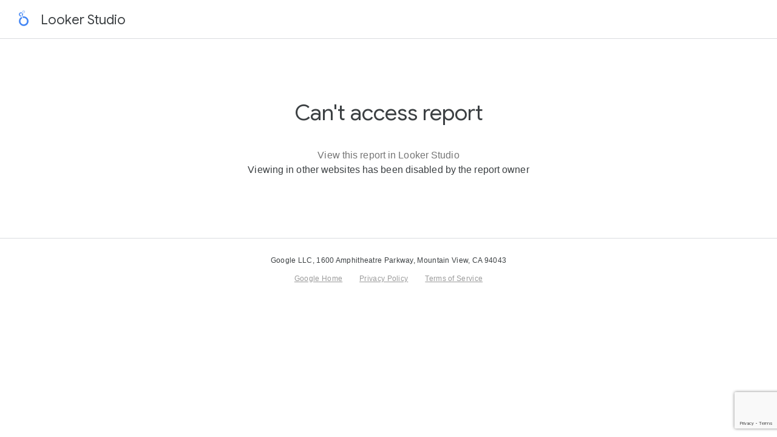

--- FILE ---
content_type: text/html; charset=utf-8
request_url: https://www.google.com/recaptcha/api2/anchor?ar=1&k=6LcE_6MUAAAAACM2aL4qbFG8PNDIIl4krUNCLmXE&co=aHR0cHM6Ly9sb29rZXJzdHVkaW8uZ29vZ2xlLmNvbTo0NDM.&hl=en&v=PoyoqOPhxBO7pBk68S4YbpHZ&size=invisible&anchor-ms=20000&execute-ms=30000&cb=u6c0j3j1dckm
body_size: 48831
content:
<!DOCTYPE HTML><html dir="ltr" lang="en"><head><meta http-equiv="Content-Type" content="text/html; charset=UTF-8">
<meta http-equiv="X-UA-Compatible" content="IE=edge">
<title>reCAPTCHA</title>
<style type="text/css">
/* cyrillic-ext */
@font-face {
  font-family: 'Roboto';
  font-style: normal;
  font-weight: 400;
  font-stretch: 100%;
  src: url(//fonts.gstatic.com/s/roboto/v48/KFO7CnqEu92Fr1ME7kSn66aGLdTylUAMa3GUBHMdazTgWw.woff2) format('woff2');
  unicode-range: U+0460-052F, U+1C80-1C8A, U+20B4, U+2DE0-2DFF, U+A640-A69F, U+FE2E-FE2F;
}
/* cyrillic */
@font-face {
  font-family: 'Roboto';
  font-style: normal;
  font-weight: 400;
  font-stretch: 100%;
  src: url(//fonts.gstatic.com/s/roboto/v48/KFO7CnqEu92Fr1ME7kSn66aGLdTylUAMa3iUBHMdazTgWw.woff2) format('woff2');
  unicode-range: U+0301, U+0400-045F, U+0490-0491, U+04B0-04B1, U+2116;
}
/* greek-ext */
@font-face {
  font-family: 'Roboto';
  font-style: normal;
  font-weight: 400;
  font-stretch: 100%;
  src: url(//fonts.gstatic.com/s/roboto/v48/KFO7CnqEu92Fr1ME7kSn66aGLdTylUAMa3CUBHMdazTgWw.woff2) format('woff2');
  unicode-range: U+1F00-1FFF;
}
/* greek */
@font-face {
  font-family: 'Roboto';
  font-style: normal;
  font-weight: 400;
  font-stretch: 100%;
  src: url(//fonts.gstatic.com/s/roboto/v48/KFO7CnqEu92Fr1ME7kSn66aGLdTylUAMa3-UBHMdazTgWw.woff2) format('woff2');
  unicode-range: U+0370-0377, U+037A-037F, U+0384-038A, U+038C, U+038E-03A1, U+03A3-03FF;
}
/* math */
@font-face {
  font-family: 'Roboto';
  font-style: normal;
  font-weight: 400;
  font-stretch: 100%;
  src: url(//fonts.gstatic.com/s/roboto/v48/KFO7CnqEu92Fr1ME7kSn66aGLdTylUAMawCUBHMdazTgWw.woff2) format('woff2');
  unicode-range: U+0302-0303, U+0305, U+0307-0308, U+0310, U+0312, U+0315, U+031A, U+0326-0327, U+032C, U+032F-0330, U+0332-0333, U+0338, U+033A, U+0346, U+034D, U+0391-03A1, U+03A3-03A9, U+03B1-03C9, U+03D1, U+03D5-03D6, U+03F0-03F1, U+03F4-03F5, U+2016-2017, U+2034-2038, U+203C, U+2040, U+2043, U+2047, U+2050, U+2057, U+205F, U+2070-2071, U+2074-208E, U+2090-209C, U+20D0-20DC, U+20E1, U+20E5-20EF, U+2100-2112, U+2114-2115, U+2117-2121, U+2123-214F, U+2190, U+2192, U+2194-21AE, U+21B0-21E5, U+21F1-21F2, U+21F4-2211, U+2213-2214, U+2216-22FF, U+2308-230B, U+2310, U+2319, U+231C-2321, U+2336-237A, U+237C, U+2395, U+239B-23B7, U+23D0, U+23DC-23E1, U+2474-2475, U+25AF, U+25B3, U+25B7, U+25BD, U+25C1, U+25CA, U+25CC, U+25FB, U+266D-266F, U+27C0-27FF, U+2900-2AFF, U+2B0E-2B11, U+2B30-2B4C, U+2BFE, U+3030, U+FF5B, U+FF5D, U+1D400-1D7FF, U+1EE00-1EEFF;
}
/* symbols */
@font-face {
  font-family: 'Roboto';
  font-style: normal;
  font-weight: 400;
  font-stretch: 100%;
  src: url(//fonts.gstatic.com/s/roboto/v48/KFO7CnqEu92Fr1ME7kSn66aGLdTylUAMaxKUBHMdazTgWw.woff2) format('woff2');
  unicode-range: U+0001-000C, U+000E-001F, U+007F-009F, U+20DD-20E0, U+20E2-20E4, U+2150-218F, U+2190, U+2192, U+2194-2199, U+21AF, U+21E6-21F0, U+21F3, U+2218-2219, U+2299, U+22C4-22C6, U+2300-243F, U+2440-244A, U+2460-24FF, U+25A0-27BF, U+2800-28FF, U+2921-2922, U+2981, U+29BF, U+29EB, U+2B00-2BFF, U+4DC0-4DFF, U+FFF9-FFFB, U+10140-1018E, U+10190-1019C, U+101A0, U+101D0-101FD, U+102E0-102FB, U+10E60-10E7E, U+1D2C0-1D2D3, U+1D2E0-1D37F, U+1F000-1F0FF, U+1F100-1F1AD, U+1F1E6-1F1FF, U+1F30D-1F30F, U+1F315, U+1F31C, U+1F31E, U+1F320-1F32C, U+1F336, U+1F378, U+1F37D, U+1F382, U+1F393-1F39F, U+1F3A7-1F3A8, U+1F3AC-1F3AF, U+1F3C2, U+1F3C4-1F3C6, U+1F3CA-1F3CE, U+1F3D4-1F3E0, U+1F3ED, U+1F3F1-1F3F3, U+1F3F5-1F3F7, U+1F408, U+1F415, U+1F41F, U+1F426, U+1F43F, U+1F441-1F442, U+1F444, U+1F446-1F449, U+1F44C-1F44E, U+1F453, U+1F46A, U+1F47D, U+1F4A3, U+1F4B0, U+1F4B3, U+1F4B9, U+1F4BB, U+1F4BF, U+1F4C8-1F4CB, U+1F4D6, U+1F4DA, U+1F4DF, U+1F4E3-1F4E6, U+1F4EA-1F4ED, U+1F4F7, U+1F4F9-1F4FB, U+1F4FD-1F4FE, U+1F503, U+1F507-1F50B, U+1F50D, U+1F512-1F513, U+1F53E-1F54A, U+1F54F-1F5FA, U+1F610, U+1F650-1F67F, U+1F687, U+1F68D, U+1F691, U+1F694, U+1F698, U+1F6AD, U+1F6B2, U+1F6B9-1F6BA, U+1F6BC, U+1F6C6-1F6CF, U+1F6D3-1F6D7, U+1F6E0-1F6EA, U+1F6F0-1F6F3, U+1F6F7-1F6FC, U+1F700-1F7FF, U+1F800-1F80B, U+1F810-1F847, U+1F850-1F859, U+1F860-1F887, U+1F890-1F8AD, U+1F8B0-1F8BB, U+1F8C0-1F8C1, U+1F900-1F90B, U+1F93B, U+1F946, U+1F984, U+1F996, U+1F9E9, U+1FA00-1FA6F, U+1FA70-1FA7C, U+1FA80-1FA89, U+1FA8F-1FAC6, U+1FACE-1FADC, U+1FADF-1FAE9, U+1FAF0-1FAF8, U+1FB00-1FBFF;
}
/* vietnamese */
@font-face {
  font-family: 'Roboto';
  font-style: normal;
  font-weight: 400;
  font-stretch: 100%;
  src: url(//fonts.gstatic.com/s/roboto/v48/KFO7CnqEu92Fr1ME7kSn66aGLdTylUAMa3OUBHMdazTgWw.woff2) format('woff2');
  unicode-range: U+0102-0103, U+0110-0111, U+0128-0129, U+0168-0169, U+01A0-01A1, U+01AF-01B0, U+0300-0301, U+0303-0304, U+0308-0309, U+0323, U+0329, U+1EA0-1EF9, U+20AB;
}
/* latin-ext */
@font-face {
  font-family: 'Roboto';
  font-style: normal;
  font-weight: 400;
  font-stretch: 100%;
  src: url(//fonts.gstatic.com/s/roboto/v48/KFO7CnqEu92Fr1ME7kSn66aGLdTylUAMa3KUBHMdazTgWw.woff2) format('woff2');
  unicode-range: U+0100-02BA, U+02BD-02C5, U+02C7-02CC, U+02CE-02D7, U+02DD-02FF, U+0304, U+0308, U+0329, U+1D00-1DBF, U+1E00-1E9F, U+1EF2-1EFF, U+2020, U+20A0-20AB, U+20AD-20C0, U+2113, U+2C60-2C7F, U+A720-A7FF;
}
/* latin */
@font-face {
  font-family: 'Roboto';
  font-style: normal;
  font-weight: 400;
  font-stretch: 100%;
  src: url(//fonts.gstatic.com/s/roboto/v48/KFO7CnqEu92Fr1ME7kSn66aGLdTylUAMa3yUBHMdazQ.woff2) format('woff2');
  unicode-range: U+0000-00FF, U+0131, U+0152-0153, U+02BB-02BC, U+02C6, U+02DA, U+02DC, U+0304, U+0308, U+0329, U+2000-206F, U+20AC, U+2122, U+2191, U+2193, U+2212, U+2215, U+FEFF, U+FFFD;
}
/* cyrillic-ext */
@font-face {
  font-family: 'Roboto';
  font-style: normal;
  font-weight: 500;
  font-stretch: 100%;
  src: url(//fonts.gstatic.com/s/roboto/v48/KFO7CnqEu92Fr1ME7kSn66aGLdTylUAMa3GUBHMdazTgWw.woff2) format('woff2');
  unicode-range: U+0460-052F, U+1C80-1C8A, U+20B4, U+2DE0-2DFF, U+A640-A69F, U+FE2E-FE2F;
}
/* cyrillic */
@font-face {
  font-family: 'Roboto';
  font-style: normal;
  font-weight: 500;
  font-stretch: 100%;
  src: url(//fonts.gstatic.com/s/roboto/v48/KFO7CnqEu92Fr1ME7kSn66aGLdTylUAMa3iUBHMdazTgWw.woff2) format('woff2');
  unicode-range: U+0301, U+0400-045F, U+0490-0491, U+04B0-04B1, U+2116;
}
/* greek-ext */
@font-face {
  font-family: 'Roboto';
  font-style: normal;
  font-weight: 500;
  font-stretch: 100%;
  src: url(//fonts.gstatic.com/s/roboto/v48/KFO7CnqEu92Fr1ME7kSn66aGLdTylUAMa3CUBHMdazTgWw.woff2) format('woff2');
  unicode-range: U+1F00-1FFF;
}
/* greek */
@font-face {
  font-family: 'Roboto';
  font-style: normal;
  font-weight: 500;
  font-stretch: 100%;
  src: url(//fonts.gstatic.com/s/roboto/v48/KFO7CnqEu92Fr1ME7kSn66aGLdTylUAMa3-UBHMdazTgWw.woff2) format('woff2');
  unicode-range: U+0370-0377, U+037A-037F, U+0384-038A, U+038C, U+038E-03A1, U+03A3-03FF;
}
/* math */
@font-face {
  font-family: 'Roboto';
  font-style: normal;
  font-weight: 500;
  font-stretch: 100%;
  src: url(//fonts.gstatic.com/s/roboto/v48/KFO7CnqEu92Fr1ME7kSn66aGLdTylUAMawCUBHMdazTgWw.woff2) format('woff2');
  unicode-range: U+0302-0303, U+0305, U+0307-0308, U+0310, U+0312, U+0315, U+031A, U+0326-0327, U+032C, U+032F-0330, U+0332-0333, U+0338, U+033A, U+0346, U+034D, U+0391-03A1, U+03A3-03A9, U+03B1-03C9, U+03D1, U+03D5-03D6, U+03F0-03F1, U+03F4-03F5, U+2016-2017, U+2034-2038, U+203C, U+2040, U+2043, U+2047, U+2050, U+2057, U+205F, U+2070-2071, U+2074-208E, U+2090-209C, U+20D0-20DC, U+20E1, U+20E5-20EF, U+2100-2112, U+2114-2115, U+2117-2121, U+2123-214F, U+2190, U+2192, U+2194-21AE, U+21B0-21E5, U+21F1-21F2, U+21F4-2211, U+2213-2214, U+2216-22FF, U+2308-230B, U+2310, U+2319, U+231C-2321, U+2336-237A, U+237C, U+2395, U+239B-23B7, U+23D0, U+23DC-23E1, U+2474-2475, U+25AF, U+25B3, U+25B7, U+25BD, U+25C1, U+25CA, U+25CC, U+25FB, U+266D-266F, U+27C0-27FF, U+2900-2AFF, U+2B0E-2B11, U+2B30-2B4C, U+2BFE, U+3030, U+FF5B, U+FF5D, U+1D400-1D7FF, U+1EE00-1EEFF;
}
/* symbols */
@font-face {
  font-family: 'Roboto';
  font-style: normal;
  font-weight: 500;
  font-stretch: 100%;
  src: url(//fonts.gstatic.com/s/roboto/v48/KFO7CnqEu92Fr1ME7kSn66aGLdTylUAMaxKUBHMdazTgWw.woff2) format('woff2');
  unicode-range: U+0001-000C, U+000E-001F, U+007F-009F, U+20DD-20E0, U+20E2-20E4, U+2150-218F, U+2190, U+2192, U+2194-2199, U+21AF, U+21E6-21F0, U+21F3, U+2218-2219, U+2299, U+22C4-22C6, U+2300-243F, U+2440-244A, U+2460-24FF, U+25A0-27BF, U+2800-28FF, U+2921-2922, U+2981, U+29BF, U+29EB, U+2B00-2BFF, U+4DC0-4DFF, U+FFF9-FFFB, U+10140-1018E, U+10190-1019C, U+101A0, U+101D0-101FD, U+102E0-102FB, U+10E60-10E7E, U+1D2C0-1D2D3, U+1D2E0-1D37F, U+1F000-1F0FF, U+1F100-1F1AD, U+1F1E6-1F1FF, U+1F30D-1F30F, U+1F315, U+1F31C, U+1F31E, U+1F320-1F32C, U+1F336, U+1F378, U+1F37D, U+1F382, U+1F393-1F39F, U+1F3A7-1F3A8, U+1F3AC-1F3AF, U+1F3C2, U+1F3C4-1F3C6, U+1F3CA-1F3CE, U+1F3D4-1F3E0, U+1F3ED, U+1F3F1-1F3F3, U+1F3F5-1F3F7, U+1F408, U+1F415, U+1F41F, U+1F426, U+1F43F, U+1F441-1F442, U+1F444, U+1F446-1F449, U+1F44C-1F44E, U+1F453, U+1F46A, U+1F47D, U+1F4A3, U+1F4B0, U+1F4B3, U+1F4B9, U+1F4BB, U+1F4BF, U+1F4C8-1F4CB, U+1F4D6, U+1F4DA, U+1F4DF, U+1F4E3-1F4E6, U+1F4EA-1F4ED, U+1F4F7, U+1F4F9-1F4FB, U+1F4FD-1F4FE, U+1F503, U+1F507-1F50B, U+1F50D, U+1F512-1F513, U+1F53E-1F54A, U+1F54F-1F5FA, U+1F610, U+1F650-1F67F, U+1F687, U+1F68D, U+1F691, U+1F694, U+1F698, U+1F6AD, U+1F6B2, U+1F6B9-1F6BA, U+1F6BC, U+1F6C6-1F6CF, U+1F6D3-1F6D7, U+1F6E0-1F6EA, U+1F6F0-1F6F3, U+1F6F7-1F6FC, U+1F700-1F7FF, U+1F800-1F80B, U+1F810-1F847, U+1F850-1F859, U+1F860-1F887, U+1F890-1F8AD, U+1F8B0-1F8BB, U+1F8C0-1F8C1, U+1F900-1F90B, U+1F93B, U+1F946, U+1F984, U+1F996, U+1F9E9, U+1FA00-1FA6F, U+1FA70-1FA7C, U+1FA80-1FA89, U+1FA8F-1FAC6, U+1FACE-1FADC, U+1FADF-1FAE9, U+1FAF0-1FAF8, U+1FB00-1FBFF;
}
/* vietnamese */
@font-face {
  font-family: 'Roboto';
  font-style: normal;
  font-weight: 500;
  font-stretch: 100%;
  src: url(//fonts.gstatic.com/s/roboto/v48/KFO7CnqEu92Fr1ME7kSn66aGLdTylUAMa3OUBHMdazTgWw.woff2) format('woff2');
  unicode-range: U+0102-0103, U+0110-0111, U+0128-0129, U+0168-0169, U+01A0-01A1, U+01AF-01B0, U+0300-0301, U+0303-0304, U+0308-0309, U+0323, U+0329, U+1EA0-1EF9, U+20AB;
}
/* latin-ext */
@font-face {
  font-family: 'Roboto';
  font-style: normal;
  font-weight: 500;
  font-stretch: 100%;
  src: url(//fonts.gstatic.com/s/roboto/v48/KFO7CnqEu92Fr1ME7kSn66aGLdTylUAMa3KUBHMdazTgWw.woff2) format('woff2');
  unicode-range: U+0100-02BA, U+02BD-02C5, U+02C7-02CC, U+02CE-02D7, U+02DD-02FF, U+0304, U+0308, U+0329, U+1D00-1DBF, U+1E00-1E9F, U+1EF2-1EFF, U+2020, U+20A0-20AB, U+20AD-20C0, U+2113, U+2C60-2C7F, U+A720-A7FF;
}
/* latin */
@font-face {
  font-family: 'Roboto';
  font-style: normal;
  font-weight: 500;
  font-stretch: 100%;
  src: url(//fonts.gstatic.com/s/roboto/v48/KFO7CnqEu92Fr1ME7kSn66aGLdTylUAMa3yUBHMdazQ.woff2) format('woff2');
  unicode-range: U+0000-00FF, U+0131, U+0152-0153, U+02BB-02BC, U+02C6, U+02DA, U+02DC, U+0304, U+0308, U+0329, U+2000-206F, U+20AC, U+2122, U+2191, U+2193, U+2212, U+2215, U+FEFF, U+FFFD;
}
/* cyrillic-ext */
@font-face {
  font-family: 'Roboto';
  font-style: normal;
  font-weight: 900;
  font-stretch: 100%;
  src: url(//fonts.gstatic.com/s/roboto/v48/KFO7CnqEu92Fr1ME7kSn66aGLdTylUAMa3GUBHMdazTgWw.woff2) format('woff2');
  unicode-range: U+0460-052F, U+1C80-1C8A, U+20B4, U+2DE0-2DFF, U+A640-A69F, U+FE2E-FE2F;
}
/* cyrillic */
@font-face {
  font-family: 'Roboto';
  font-style: normal;
  font-weight: 900;
  font-stretch: 100%;
  src: url(//fonts.gstatic.com/s/roboto/v48/KFO7CnqEu92Fr1ME7kSn66aGLdTylUAMa3iUBHMdazTgWw.woff2) format('woff2');
  unicode-range: U+0301, U+0400-045F, U+0490-0491, U+04B0-04B1, U+2116;
}
/* greek-ext */
@font-face {
  font-family: 'Roboto';
  font-style: normal;
  font-weight: 900;
  font-stretch: 100%;
  src: url(//fonts.gstatic.com/s/roboto/v48/KFO7CnqEu92Fr1ME7kSn66aGLdTylUAMa3CUBHMdazTgWw.woff2) format('woff2');
  unicode-range: U+1F00-1FFF;
}
/* greek */
@font-face {
  font-family: 'Roboto';
  font-style: normal;
  font-weight: 900;
  font-stretch: 100%;
  src: url(//fonts.gstatic.com/s/roboto/v48/KFO7CnqEu92Fr1ME7kSn66aGLdTylUAMa3-UBHMdazTgWw.woff2) format('woff2');
  unicode-range: U+0370-0377, U+037A-037F, U+0384-038A, U+038C, U+038E-03A1, U+03A3-03FF;
}
/* math */
@font-face {
  font-family: 'Roboto';
  font-style: normal;
  font-weight: 900;
  font-stretch: 100%;
  src: url(//fonts.gstatic.com/s/roboto/v48/KFO7CnqEu92Fr1ME7kSn66aGLdTylUAMawCUBHMdazTgWw.woff2) format('woff2');
  unicode-range: U+0302-0303, U+0305, U+0307-0308, U+0310, U+0312, U+0315, U+031A, U+0326-0327, U+032C, U+032F-0330, U+0332-0333, U+0338, U+033A, U+0346, U+034D, U+0391-03A1, U+03A3-03A9, U+03B1-03C9, U+03D1, U+03D5-03D6, U+03F0-03F1, U+03F4-03F5, U+2016-2017, U+2034-2038, U+203C, U+2040, U+2043, U+2047, U+2050, U+2057, U+205F, U+2070-2071, U+2074-208E, U+2090-209C, U+20D0-20DC, U+20E1, U+20E5-20EF, U+2100-2112, U+2114-2115, U+2117-2121, U+2123-214F, U+2190, U+2192, U+2194-21AE, U+21B0-21E5, U+21F1-21F2, U+21F4-2211, U+2213-2214, U+2216-22FF, U+2308-230B, U+2310, U+2319, U+231C-2321, U+2336-237A, U+237C, U+2395, U+239B-23B7, U+23D0, U+23DC-23E1, U+2474-2475, U+25AF, U+25B3, U+25B7, U+25BD, U+25C1, U+25CA, U+25CC, U+25FB, U+266D-266F, U+27C0-27FF, U+2900-2AFF, U+2B0E-2B11, U+2B30-2B4C, U+2BFE, U+3030, U+FF5B, U+FF5D, U+1D400-1D7FF, U+1EE00-1EEFF;
}
/* symbols */
@font-face {
  font-family: 'Roboto';
  font-style: normal;
  font-weight: 900;
  font-stretch: 100%;
  src: url(//fonts.gstatic.com/s/roboto/v48/KFO7CnqEu92Fr1ME7kSn66aGLdTylUAMaxKUBHMdazTgWw.woff2) format('woff2');
  unicode-range: U+0001-000C, U+000E-001F, U+007F-009F, U+20DD-20E0, U+20E2-20E4, U+2150-218F, U+2190, U+2192, U+2194-2199, U+21AF, U+21E6-21F0, U+21F3, U+2218-2219, U+2299, U+22C4-22C6, U+2300-243F, U+2440-244A, U+2460-24FF, U+25A0-27BF, U+2800-28FF, U+2921-2922, U+2981, U+29BF, U+29EB, U+2B00-2BFF, U+4DC0-4DFF, U+FFF9-FFFB, U+10140-1018E, U+10190-1019C, U+101A0, U+101D0-101FD, U+102E0-102FB, U+10E60-10E7E, U+1D2C0-1D2D3, U+1D2E0-1D37F, U+1F000-1F0FF, U+1F100-1F1AD, U+1F1E6-1F1FF, U+1F30D-1F30F, U+1F315, U+1F31C, U+1F31E, U+1F320-1F32C, U+1F336, U+1F378, U+1F37D, U+1F382, U+1F393-1F39F, U+1F3A7-1F3A8, U+1F3AC-1F3AF, U+1F3C2, U+1F3C4-1F3C6, U+1F3CA-1F3CE, U+1F3D4-1F3E0, U+1F3ED, U+1F3F1-1F3F3, U+1F3F5-1F3F7, U+1F408, U+1F415, U+1F41F, U+1F426, U+1F43F, U+1F441-1F442, U+1F444, U+1F446-1F449, U+1F44C-1F44E, U+1F453, U+1F46A, U+1F47D, U+1F4A3, U+1F4B0, U+1F4B3, U+1F4B9, U+1F4BB, U+1F4BF, U+1F4C8-1F4CB, U+1F4D6, U+1F4DA, U+1F4DF, U+1F4E3-1F4E6, U+1F4EA-1F4ED, U+1F4F7, U+1F4F9-1F4FB, U+1F4FD-1F4FE, U+1F503, U+1F507-1F50B, U+1F50D, U+1F512-1F513, U+1F53E-1F54A, U+1F54F-1F5FA, U+1F610, U+1F650-1F67F, U+1F687, U+1F68D, U+1F691, U+1F694, U+1F698, U+1F6AD, U+1F6B2, U+1F6B9-1F6BA, U+1F6BC, U+1F6C6-1F6CF, U+1F6D3-1F6D7, U+1F6E0-1F6EA, U+1F6F0-1F6F3, U+1F6F7-1F6FC, U+1F700-1F7FF, U+1F800-1F80B, U+1F810-1F847, U+1F850-1F859, U+1F860-1F887, U+1F890-1F8AD, U+1F8B0-1F8BB, U+1F8C0-1F8C1, U+1F900-1F90B, U+1F93B, U+1F946, U+1F984, U+1F996, U+1F9E9, U+1FA00-1FA6F, U+1FA70-1FA7C, U+1FA80-1FA89, U+1FA8F-1FAC6, U+1FACE-1FADC, U+1FADF-1FAE9, U+1FAF0-1FAF8, U+1FB00-1FBFF;
}
/* vietnamese */
@font-face {
  font-family: 'Roboto';
  font-style: normal;
  font-weight: 900;
  font-stretch: 100%;
  src: url(//fonts.gstatic.com/s/roboto/v48/KFO7CnqEu92Fr1ME7kSn66aGLdTylUAMa3OUBHMdazTgWw.woff2) format('woff2');
  unicode-range: U+0102-0103, U+0110-0111, U+0128-0129, U+0168-0169, U+01A0-01A1, U+01AF-01B0, U+0300-0301, U+0303-0304, U+0308-0309, U+0323, U+0329, U+1EA0-1EF9, U+20AB;
}
/* latin-ext */
@font-face {
  font-family: 'Roboto';
  font-style: normal;
  font-weight: 900;
  font-stretch: 100%;
  src: url(//fonts.gstatic.com/s/roboto/v48/KFO7CnqEu92Fr1ME7kSn66aGLdTylUAMa3KUBHMdazTgWw.woff2) format('woff2');
  unicode-range: U+0100-02BA, U+02BD-02C5, U+02C7-02CC, U+02CE-02D7, U+02DD-02FF, U+0304, U+0308, U+0329, U+1D00-1DBF, U+1E00-1E9F, U+1EF2-1EFF, U+2020, U+20A0-20AB, U+20AD-20C0, U+2113, U+2C60-2C7F, U+A720-A7FF;
}
/* latin */
@font-face {
  font-family: 'Roboto';
  font-style: normal;
  font-weight: 900;
  font-stretch: 100%;
  src: url(//fonts.gstatic.com/s/roboto/v48/KFO7CnqEu92Fr1ME7kSn66aGLdTylUAMa3yUBHMdazQ.woff2) format('woff2');
  unicode-range: U+0000-00FF, U+0131, U+0152-0153, U+02BB-02BC, U+02C6, U+02DA, U+02DC, U+0304, U+0308, U+0329, U+2000-206F, U+20AC, U+2122, U+2191, U+2193, U+2212, U+2215, U+FEFF, U+FFFD;
}

</style>
<link rel="stylesheet" type="text/css" href="https://www.gstatic.com/recaptcha/releases/PoyoqOPhxBO7pBk68S4YbpHZ/styles__ltr.css">
<script nonce="h34GJL_nP3SsUQEyjloD_A" type="text/javascript">window['__recaptcha_api'] = 'https://www.google.com/recaptcha/api2/';</script>
<script type="text/javascript" src="https://www.gstatic.com/recaptcha/releases/PoyoqOPhxBO7pBk68S4YbpHZ/recaptcha__en.js" nonce="h34GJL_nP3SsUQEyjloD_A">
      
    </script></head>
<body><div id="rc-anchor-alert" class="rc-anchor-alert"></div>
<input type="hidden" id="recaptcha-token" value="[base64]">
<script type="text/javascript" nonce="h34GJL_nP3SsUQEyjloD_A">
      recaptcha.anchor.Main.init("[\x22ainput\x22,[\x22bgdata\x22,\x22\x22,\[base64]/[base64]/[base64]/[base64]/[base64]/UltsKytdPUU6KEU8MjA0OD9SW2wrK109RT4+NnwxOTI6KChFJjY0NTEyKT09NTUyOTYmJk0rMTxjLmxlbmd0aCYmKGMuY2hhckNvZGVBdChNKzEpJjY0NTEyKT09NTYzMjA/[base64]/[base64]/[base64]/[base64]/[base64]/[base64]/[base64]\x22,\[base64]\\u003d\\u003d\x22,\x22w7TDvsOEwpxJAhQ3wrbDksOBQ3DDq8OZSMOnwq80UMObU1NZXBzDm8K7aMKOwqfCkMObWm/CgR3DhWnCpwFiX8OAAsOBwozDj8O+wpVewqpOXHhuC8O+wo0RK8OhSwPCtsKUbkLDrTcHVEBONVzChcK0wpQvNwzCicKCR1TDjg/[base64]/CHHCocKvw404w5xew48OIMKkw499w4N/BinDux7Cj8Kvw6Utw78ow53Cj8KtNcKbXwvDuMOCFsOJI3rCmsKaDhDDtm10fRPDhzvDu1k+QcOFGcKJwpnDssK0RcKkwro7w5AQUmE0wqEhw5DCh8OBYsKLw7YSwrY9H8KdwqXCjcOIwqcSHcKzw55mwp3Ct0LCtsO5w77Cm8K/w4hoNMKcV8KwwqjDrBXCi8KKwrEwFxsQfW3CncK9QkgTMMKIVEPCi8OhwoDDjwcFw5/[base64]/[base64]/wr/CnhnCtxU0w7JnNX1pw6jDnVBsQUrCsjRHw4PCihbCplM2w5gzPMOGw4HDiDHDrsK0w6YgwojCpHBZwoBxUcOTb8KKZsKLa03DhEFqP2YOKcKJKQAMw5nCplrDlMKhw5TCnsKiVV8+w41uw7xxQFAzw7DDjmvCpMKCCVDCjS3Cll/CtsK1JXsfCk4fwoXCt8OkN8KmwqzCqMKuBMKHXsO8YjLCv8OXDgrCu8KQBVdZw7AveBgAwoNzwrYoCcOdwrI4w6nCusOawoYLA0HCm1o8IWvDjm3DksK/w7rDtcO0AsOLwpjDjXJpw7JDdcKywpN8WyPCoMKDfMKPwp8awq5JcGM/[base64]/DhMK+YDvDqCE0RDhfFD4xwpBew5sKwpZCwop1Ch/CsBXCrMKuw4E/w5N9w6/[base64]/CpjzCqWYmccOeW8O+fmnCiifDlzHDkyLCi8OiRcKBwpzDosKlw7NUNTzDjsKCBcO1wojDocK6CMKgUWxwO37DrcO7TMOCW2Vxw4J1w7vCtgQ8w7XClcK2wpFkwpkefmBqIgJ0w59PwozCrn8uSMKyw67CuDcJOQLDngd5NcKjY8O/cD3DpsO4wpA+OsKjGANlw6kFw7XDlcO8GxnDqm3Du8KhMEosw5LCo8Kvw5vCtcOgwpPCjFMXwpnCvjHCqsOjG350Yykmwp3Cv8OSw6TCvcKNw6c7eShtd24swqXCuWDDhHbCmsOSw7vDlsKPT17DoUfCs8Oiw7/DpsKKwrQPFRLCqBo5CxbCicOZIEfCplDCrMO/wr3CklgVTxpQw7DDoSrCkD5ZE35cw6LDnDxNdyRLOMKNSMONLjjDvMKvbsOew4c8SGRGwrTCjcOmDcKQLB8kC8Oiw73ClTvCnVoXwqnDs8OuwqvClMOnw5jCjsKvwosww7/CvsK/G8KOwqLCkS50wocLXVDCosK8w47DucKvKsO7Tg7DkMOrVzbDmErDiMKMw4gNI8Kmw4LDklLCkcKteyd2MMKsQcOcwoHDkMO0wpo4wrrDnm4yw7/DgMKkw5p/[base64]/CmMKkI8KHwpbDscKRw7ppw70HdzshQEcMWcOsdCzDv8K9XsOiw5ZgVAErwr56GsKmKsKHXsK3w6gYwqBZIMOAwolEF8KGw6YEw59dScKzeMOvAsOvM31zwr7CsCDDpsKEw6rDhsKCVMKJZEM6OXk7RXFXw7I/HXzDj8OswrUwIQBZw5ctI03CksOsw5/Cs3jDisO/IsOPI8KDw5ctYMOLCQIScXYkaCzCmyjDjcKsWsKBw4PCt8KAcxDCpsOkYzTDq8OWASUlRsKYOsO4w6fDlSnDn8KWw4XDpsOiwrPDjylBbjUmwpclVhnDv8K3wpE9w6kew7IVw6jDtsKhEHw4w45OwqvCsGLDmMKAFcODKMKjwqjDqMKkaBoVwogOYl57B8KVw7HDpw/Ck8K2wqcgS8KJCAIRw7rDk3LDh2zCiErCj8O1wphUWcOGwonCtsKWb8KMwqZbw4rCn3HDnsOIVcKuw5EMwrREUX4RwoDDlsO9T1Yfwolkw4vCvEdEw7QHTD8twqwzw5rDjcOsFEIuXQnDtMOEwqVeX8KtwqjDgMO1BsKkdcOPDcKUZjXChcOrwo/[base64]/CpsOXKsOCwogrU8OjwoQFw4Fsw5LDgMOPwpR0ecO4wrjCrcKLw50qwrrCscOIw6rDrF3CkBYmExnDpUZpWi9XMsOBeMOxw4cdwpgjw6nDlA1aw7QUwovCmSnCrcKIwqHDqMOuDsOZw4tWwq0/a0hiOsKhw4kfw5PDoMOZwqrCuCfDm8ORKxIDYsKbNhxnRiw6TxPDmmcUwr/CvTgMJMKgE8OMw57CkwzDoXUSwpVoR8OLOnF2wp5/DWjCjMOwwpNwwpRUJmnDrUJRd8Kaw7V/[base64]/CngsNwqoEwqDDo2F9GGtbdMOoEmgpLcOUwoEPwp8dw7MRwpIpRTjDpzFSC8OML8KPw47ClsOmw4zCsVUWScOwwroGaMOQLmw1XkgUwqwywrlawrnDt8KVGMObw4nDuMO/QQY1CVTDo8O3wqspw7E5wovDmyPDmcKIwoh7wpvCoCfCjMOhDxIEASPDhMOrVB0fw6vDqRPCkMOdw41HMkMFwqQSA8KZbMKow4MJw546N8Ojw7/Ck8OTP8KSwpRmPwbDqWplN8OEeznCmn04wrjCqj8Hw51/D8KLQmTCtyfDtsOjTm/CqHwNw6txXcKUJ8KyQFQJanTCgHLDjsOIXCfCn1PDqTtdcMOuwo8EwpLDgMONRjA5XHVVR8OIw6jDmsOxwrzDkVJTw59uXnLCicO/FH3DhsO3wroXMsOfwrvCjBsoQsKrGmXDgCjCmsK6eTFUw7E5aUPDjyo8wqvCrzrCg2Afw7wpw7jDolcPDMOoc8OuwpElwqQ8wo4+wrXCi8KPw6zCtG/DncO/bhTDr8OqM8KbcGrCqx1ywo4YBcOdw5DCmsO8wqxuwqVSwrgvbwjDtmjCnAEgw4/Do8OrNsO7Plltwph/wrbDtcKTwojDlMO7w4DCu8KAwqlMw6YEETURwrYGU8Opw6nCqhZvdE8pccOiwpHDicOxGG/DmkHDoCxwOsKOw77CjsKVwpDCumE9wofCrsOxL8OCwrRdHjzCmcOqThgDw7/Dij7DvBpxwqZjG2xuTmvDtkvCgsKFLE/CjcKPwo8OScO+wozDo8OEw53ChsKCwpXCik3Cv13Dn8OMc1zCt8OrAh/DsMOxwobCtSfDqcOQBy/CmsKaY8KiwqbCpSfDrF99w5sNN2DCtsOJPcKCd8OXfcODS8Ohwq89RXDChS/Dr8KrRsKcw5rDvyzCtDZ9w4PCucKPwp7Ci8KGYQ/Cv8Orwr4hIjzCk8KDIHlCcVzDvsK6Zw4RQMKtA8KQRcKPw4DCicOWLcONXcOVwoYGTFHDv8OVwpXCjsO6w78swp/[base64]/d8Kdw6ExwobDqXLCtcOpw74hwp8cLi5SwpJyHmtTw4U5wpFow70zw4DChsO6b8OZwpDDncKGLMOgPldsecKqDRPDkUTDpSTDh8KhMcO2H8OUw4kNw7bChETCv8OswpXDsMO5eGJEwr8jwo/CrMKgw7MJT3QrdcKPdwDCv8ORS33DlsKvaMK+d1fCgDdPUcOIw7LCgnLCoMO1d35Bw5hEwolDwoh9XAYZwrttwpnDgVFQW8O/ZsKpwptdeEc3BxLCgAA/wpnDmWHDpsKpTUbDsMO+NMO4w4zDp8OKL8O1I8OtN3HCgMOtGCBqw5UjesKuGcOxwpjDtiYJHX7DoD0Cw4VSwr0GbgsaFcKwScKHwogsw5Qrw5t0fMKIwqpNw5N3XMK7KcKew5ALw53CucOiE1NMFR3Ct8O9wovDjsOgwpnDlsKzwrg/O1XDp8OnIcOsw6/CqXNyfMK6w6xvI37CvsKmwrnDnT3DicKvPQ7DjA3Cs3I3XcOKHQXDs8Ofw4EowqTDkXExDWwMGMO/[base64]/CqsKYwq7DpU/DuDzDsT1MwoxhIUfCp8OAwozCgsKRw57DgcOVLcKmV8OwwpTCuQLCssK/woFCworCp2AXw7/DhcKgARo2wqHCgg7CpBjChcOTwpHCvnw7wqxJwpzCncKGeMKNccOVJ1x/OX8ATMOFwoNAw4k1ZEIab8OWMV0kOznDiTt/W8OKcws8LMKmNn/DhEHDmWUVw5Zyw7fCu8Ojw6tMwrTDrSEcchx6wprCpsOxw6nDuxnDiSTDmcO1wqhYw6/ChQxRwq7CsQ/DqcKvw6HDk1pewp0Fw6F1w4jDlFnDnETDunfDjcKPDzvDqMKNwoPDnB8Hw4ggccKDw4xuZcKqfcOMwqfCtMKzK2vDisKdw5xCw5xLw7bCo3VNUmnDl8OjwqjCgQdkFMO/w5LCoMOGYGrCusK0w5hwUsKvw6oJK8Oqw5EkIsOuclnDosKaHMOrU2bDoGM9woUofnfCg8KnwoTDgMOtwrbDksOqblUUwoPDisKSwqQ1UCTDocOLZ2vDpcO/TlTCgsKBwoc6fsODMsKRw4gpGmnCjMK/wrDDoS3Cr8OBw5LChirCqcKjwpUQDkBNGg0YwoPCqMK0fBTDpVJAbsK2w5lcw5EowqV3CWHCuMOXPVTDr8KEEcOAwrXDqjtnwrzCu1ddw6VnwonDplTDhsOUw5drG8Kqwq3Ds8OLw77Cm8K9wph9ZgPDsgxtdsOIwprCksKKw4vDsMKgw5jCiMKdLcOqYGXDr8Omwq4/[base64]/w7cZw5sCwpI1eTDDuw7CqnBewrM4w74OChnCuMKTw4PCmMOEHU/[base64]/wqLCqxI4Jn5TcMOVK8OvCUnCksO4YD9fwrbCu8OVwobCgnDDv0/Cu8OHwq3ClsKjw4AwwpXCgMOww5fCqwVxBsOOwqnDvcO/w70raMKqw57ClcOCwoU8L8OhOgzChlcwwoDCqMORBG/DoyBEw4RfYmBsS37DjsO8aSwrw6tvwpgATCNKIGlqw53DiMKswp9ow4wJEW8nWcKbJht6acOwwr/Cj8KPG8KrVcO6w7zCgsKHHsOJJ8KmwpY1wrcDwoDCgMKvw50/wotBw7PDlcKAK8KaScKFBTHDicKdw6UOClzCicOJI2vDrRbDtHTCgVwEbnXCh1LDnHVxBVd7a8ODccOZw6YnInHChwQfK8KGf2VpwqkYwrXDrcKcEsOjwqrDqMK3w5VEw4p8f8KkEWnDlcOSb8KlwofDigvCqsKmwp80CcKsJDjCo8KyE35FTsOnw6TCo1/Ds8OCQx05wpHDoDXChsKSwozCuMOXdwvClMKPwr7DpijCmAMkwrnDgcKpwophw5gIwrLDvcK4w6fDmwTDgsKfwpTCjFdnwpQ6w6Ynw6vCqcKkRMOBwowIIsOtecKMfinCjsKTwqwHw5nCiibChykPaRPCkAImwpLDliMKaTPDgRfCuMOXX8KnwpATaULDlcKzcEp/w7XCh8OWw6XCosKkUsOFwrN7Z2nCmcOWYH0Dw67CmGTDlsKYwqnCuj/DukHDh8K+UXxtLMOJw40ADmnDqMKkwqh8BX/CrcKQe8K/ARwQFsK/NhYoFsKFQcOaOkoYZ8ONw6TDusKaScK+axVYw7DDtyZWwofCpz3CgMKGw4JyUlXDu8KuHMKyNsO0N8KhFW5ywpcYw7LCtmDDrMOTElDChMKUwo3DlMKSHcKlKmADFMKEw5LDpgUbYR8KwpvDiMOCIcKbdn5TP8Oewr7DksKyw71Kw7/Dk8KxDHDDrkJBJzUOe8ORw5hgwoLDv3jDqMKjIcOkVMODbm15woJndx9pUGRSwr4ow7DDssOkK8KiwqrDhkfClMOyAsOMwoRZwpJew75sLx9AZirCoz90QcO3wrpwdCHClsO2f0Bew6xxVMOoMsOBQRYOw4MXF8Oaw4LCuMKdbBDCicOZBXM/w5YhUzh+ecKawq/[base64]/[base64]/DnhBPW3o5Ngkzw7MswrTCggLChV7DrHdnw7NkN2wPMzXDmMO3FMOfw6EKCVxafxPDhsKuXx02a2cXSMOffsKzKwtaVxPCpMOcF8KJNkc/TCtKQgI4wq7DvR1UIcKSwrTChAfCgQZaw64bwo9MG1QGw5/CkgHCmF7DhcKBw6pOw4w1UcOZw7YIwonCscKwPEzDmMO1SsKtHMKXw5XDj8Okw6XCuj/DjxMFBBjCjickBXrDpsOSw78awq7Dv8K+wrjDug4ywpYRNV7DpioVwpjDvjbDjEB6worDnlvDhFjCl8K8w7haBMOSKcOHw6LDtsKIdWUFw5rDqcOsAz0tXMOcRijDqAIqw7DDmk1ePMOYwqFOTi/DpX4tw7nDmMOKwrEvwp1KwojDk8KuwqFWJ1PCqRJMwrtGw7zCpMOyWMKqw6zDssKWFCpbwp8uQcKqXQ3Dn28qd3XCkcO4TX3CqcOiw4/DoBYDwpnCg8O8w6UQw5PCvMKKw7vCqsKjacKRQk0bb8OgwpJWXVDCkMK+wozDrgPCu8OMw5LCjsOUakpBOCDChxfDhcKINwHCkWDDtAjDqsOJw6dcwoVrw6zCk8KrwoPCpcKtZ0LDgMKNw51pPwMtw5otO8O8LsKMH8KGw4hywpXDg8Oew7B8CMKvwr/DnH4nwpXDrsOufMKWwq4zasO3LcKWHcOac8OVwoTDlAvDqcKEFsODXT3CmgrDmHodwod/w6PDhnHCp1PCqsKQVcOWXhvDv8OKfcKUUcOZawLChcOTwpnDvUNmWcOxC8Kkw63DnyXCi8OOwpLCjsKfcMKgw47CmsOaw67DqkgbHcKraMOXAAEWQcOuXzjDtRLDk8OAUsK8QcKVwpbCocK4PgjCrsKkwpbCtyBKw77Crx5sSMOOTH1Zwo/DsFbDjMKWw6DCtMK4w40mMcOdwpjCo8KpS8O5wqA4woPDsMKVwprDg8KIER0Iw6RgdETCul3Cvn3CrT7Dq1jDg8OeQBcUw7nCsWvDn1wqSjvCkcOhJsO8wovCvsKlHMOSw7LCocObwoZObmdjSlYcTh4Uw4XDsMKHwrXDum9xQwIcw5PCvQpTDsOCfWg/[base64]/Cq8KId0rCnMKZFUZnwr7Di8O3wqXCvMOJAnRYU8Ocw6oNP0d8w6IBK8KbbMKnwrh1Z8OxGB86QcOcO8Kaw7jCgsO2w6sVQsKBDizCiMOEBRnClcKHwqLCi2/DpsKjJ0p7ScKzw6jDrigWw7vCjsKdT8Kjw7sBJcKJTEfCm8KAwoPCvx/CpBIRwrUrbWwUwqLCnBNCw61Nw7jCuMKPw6zDqcK4O08jw4tBw65fBcKDZFPCoSfCohwEw5/CnsKBVcK4bSlQwqkQwovCmjkvchE+LwZpwrrCuMOTPMOEwp/DjsKgMg56NiFLS3vDmTDCn8ObZ3fCosOfOsKQVsOfw6sMw5AEwqzCg1Q8A8O+wrcPcMO9w5nCusOSHsOHZzrClsK/[base64]/Dr8ODHSfDk083w6V5CMK5w5QbwrdGYMKVGsONMC8gHTYEw4cUw4TDrz/Dgnozw43CicKUagE9CcOMwonCkn0Mw5IDWMOaw5fCm8ORwqrCmUHCq1dWf1siQMKQHsKeT8OTUcKiwrxmw7Fxw5sOfcOtw6Z9AcO0XUNTecO/wrg8w5TCnxUWcQVPw4NDwpPCtSlUwrHCosOcVD1BMsKMQn3CkD7Cl8OVSMOEJWvDuk/CicOMbsKFwphNwpjCjsKjMwrCk8ONSUZNwqRrBBrCrkvCgiXDnVHDrkxrw7YDw5JVw5Frw7Mxw5vDoMO4ZsKWbcKlwo/[base64]/GMOmMXB7AGXDs31WLcK0w4sgcMKLcA3CqxwuCC3DoMOjw5/Di8KTw5/DsGrDvcK4PW7Cm8O6w4PDq8Krw79GNlgFw6V+IMKHw454w4s+D8K6BDLCpcKRw7TDnMKNwqXDvhBYw4gAF8Ocw5/DmXfDg8ObG8OTw7tjw5A/[base64]/e8O+ZgNkDxtbw6vDpTZgwq9RwppIw4zDnA1Iwp/CgG43woB6wodUcBnDoMO/wphVw6J+Hx19w5dkw6nCqMK5PghqCGLCi3TCv8KMwrXDq3ZRw7QCwoDCsSzDlsKUwo/DhDpUwoojw78jL8KSwo3Do0fDknU5dntNwrfCuxzDti3CmhFVw7PCizTCnWgxw5ELw7fDoALCnMK7csOJwr/CisOsw6AwHztRw5k0NsKVwprClm/Cn8Ksw4kPw7/CqsOtw4vCnwtvwqPDsX9oE8OWKQZSwqHDp8Ovw7TDnzNcIsK/A8KHwp4CFMO9bWxuwot/YcORw4sMw5QXw5bDtVgBw63CgsKtw7LCvcOEEG0WP8OhXB/[base64]/TcKUw6vDjcK5H1wtEkvCg3gSwpIJJ8KgesKzwpM2wr5ew7rChMOpUsK7w7xMw5XCm8O5wod9wpjCnXbDucOnJ3Rewo/Ck28QJsOgZ8OiwqTChMOJw6HDkEPCvsKCQ0pjw4LDsnnCvnnDqlrDnsKNwrkbwqTCtcOowpNXSxBvPsO6REk4w5HDtjFVNitjdcK3asOwwo7CoTc/wqHCqQo/wrXDsMO1wqljwqvCuGzCjVHCtsKJRcOXMMKVw694wrpXwozDlcOyfWYycSHCssKTw71Hw5LCtV0ow79nNsKLwobDgMKuPMKqwrfDkcKPw7sSw75YEX1BwoExDQ7Ck1LDs8OxNEDCi27DgwBBA8Odwo3DvkY/[base64]/[base64]/CnB/DucK8ZgtCwo4Yw45ewqfDjcOPWmJLc8KPw6vDhi/DuCbCssK0wp3ChEFGVilywqB7wpHCuUfDgEfCpAlLwrPChVXDtlbCjAbDq8O+wpMTw6FZUWPDgsKzwr8Sw6gmI8K2w5rDosOgwpjCmSwewrvCkMKjLMO6wpzDi8Omw4BAw43CqsKDw6UdwonCiMO5w6dBw4/Ct28zwqnClcKWw7J0w5wNwqs7LMOvWU7DkG3DiMKywocBwr3Ct8OXUwfCmMKzwrTCmElBaMKhw4xOw6vCisKAS8OsER3CqnHCqRzDkTwWF8K1ITnCvcKuwpMywqUYdcODwq3CpCjDusOmJF7Dr3s9D8KiK8KdZT/CjTTDryPDmnQ3Z8Kuwr/DsjRNHH5zYh5lA1pow5ZYDQzDgkvDrsKkw7PCuGUdbkTDkhg7KGrClMOlw4ooRMKJTCAUwrkVXXZ6wprDpcOEw6PCvRwKwpkpfT0bwpxdw67CnSB+woNNf8KBw53CoMOGw7gRwq1RA8OLwrLDssKAOsOiw5zDi17DnALCr8OkwpDDiz0qMBJkwq/DjC/Dr8KOUDrCqgsQw53DpzjDujYnw6tPwpLDtsOnwppywqbCrQrDmsOVw7MnCgUfw6o2OMKRwq/Cnk/DrhbDig7Ci8K9w6E/w5TCg8KiwrHCuRdVSMO3wofDtMKbwpo1BGbDlMKywqQHAsO/wrrClsOYwrrDtcKkw5PCnjDDgcKww5Fsw7ZgwoRFJsOUe8Kwwol4KMKxw47ChcOAw5M1aEA+XCrCqGnChEDCkVLCrk9SEsKARcO4BsK0aQVUw5MjBjzCvivCmMOgF8Kpw7TCnlBMwqJ/G8OcBcKTwqVbTsOdcsK0HjlEw5NWTB5tesOtw7HDjDzCrCh3w5TDn8KTZ8OHw5zDiS7CqcOsXcO5EiVdEcKJVy1cwrkVwqsAw4p+w4Qew5hGSsOhwrszw5zDg8OXwrAIwqzDpEokKcKgIcOXEMOJw4/[base64]/CsAhIwo80w7vCqsKdw5MGH8KlwpsjXF7CtcOaw4obBT/Dg3ZRw7nCi8O/w4vDpS3Ck1nDkcKbw4Yaw5t4aUM0w4LChiXClsKuwp5sw4HCnMOMZsOzwqQRwpROwrrDqUDDlcORLUfDjMOQw5fDkMONQ8O0w7xNwrUcTUQ4PztBE2/DoXh4w4kCw6vDlMKqw6/[base64]/w4TDmWXDlk3CqcK4w7Mkw6zDpEkuHsKxw5sfwoXCpgLDvEfDqsOkw4bDmg3CnMOAw4DDk2vDosK6wqjCiMK5wpXDjXEUQ8O8w4IMw5zCqsOiAjHCnMO8WGLCr1/DnQcPw67DrAbCrnfDv8KLMGbCi8Kaw79xXcKTCyJhPCzDkm0rw7NRE0TDsBnDm8Kww7h3wrlcw6NFOsOawrhJNsKnwqwKcDxJw77DsMK6BsOJZWM/[base64]/[base64]/fsKQwpUIATjCgMOgwq8Uw6rDscKCGhAnwrZNwonDm8KJdhBwdsKWMmFVwqMdwp7DqEk5MMKHw6QbKzV3Plt6Iksyw6MVY8O/[base64]/[base64]/cB/DrC4MwpJkw7xqK8KpSFpmw4kDZsOWN2QBw5h6w6XDlGIvw7B0w55+w4XChx1SDVRMGcKvRsKgPcK/OU0oWsKjwobCsMO+w5QcRcK+NMKbw6XCr8OaMsOYw73DqVNDEMKGUWIcTMKJwqkpfSnCpcO3wqZ0azNUwqNrR8OnwqR6dcOcwqHDulQ8R2ZNw5cDwrhPDFcrBcOYRMKPeSPDv8OVw5LCiFZvXcKeaEZJwo/Cm8KqGsKZVMK8wpdYwozCvDIewokdL13DqkNdw4MLIDnCuMOFZm1nIgbDmcOYYBjCkjXDkxZLZi9bwr/[base64]/[base64]/[base64]/CmiFyw40awplJY2bCucOxwr7DocOhbsOMLnXCk8OUbxs6w4IIGjbDkRrDgVcKGcOraUfCsGzClsKiwqjCtcKjX2k7wpTDkcKswpEXw7hsw5bDpBDCmMKfw4p8wpRSw6Fywp52FcKdLGfDhcOWwq3DvsOFGsKDw5/DoWguX8OncVHDgH9kBsKxJ8Ohw75sXnIIwoo3wpvCocO7TmXDgsKqOMOlCsOdw5TCn3BMV8KpwpRREGjComDCiRjDiMK2wrl5BWbCg8KAwrzDhhJVXsODw7fDj8KCXWzDicOtwrs1ADBew6sNw43DhcO7G8Ozw7/CocKBw5wew7Blwrsrw4vDg8KycsOkaXrDi8KtXFF5H3bCogwzcQHChMKJV8ORwoxcw5J5w7Bew4/CscOIwqw5w7fCusK0wo99w7/DvMKDwrY7AMOnE8OPQcKRCkh+JRrCqMOdcMKxw5XCvsKNw43CgFspw4nCn3cfKnnCmnHDhnrCpcOXC0/[base64]/NsOjFcOpESzCiQzCp8OiE8KJK21yw6rDrMKvZcKjwpwjBcOAOnbCl8Kdw5XCqV7Dpj1Hw4DDlMO1w70SPFgsKcK4GzvCqkXChHsXwrDDp8OJw5bCoB/DqSQCezVpHcKvwr4gEMOkw7BwwoFfFcKCwpbDlMOTw6oywovCtVxBTDfClsOgw451C8K7wr7DsMKdw7PCvjpowpZoaAAJZSUqw656w4ppw7l+FsKSDcOAw4zDrV1bCcOMw4TDicOXE1p/w6/CknzDinPDmTHCuMKheydlGcOLTMOxw6xFw6fCoVTDk8OhwrDCsMOow4pKU3lDbcOnSzrCjsOlCw4fw5cjw7PDtcOpw7fClsOZwr/ChWpZw7PCpsOgwpoHw6LDkR8owr3DpsKjw4FTwpMyUcKWBcO4wrHDhlxaEgVRwqvDscK9wrLCs1XDhXfDuBPCj2bDgTjCkEpCwpoNX3vChcKWw5nClsKOwodmWxHCv8Kcw7XCvx15HMKgw7vDoAZuwrV6F3Fww50UJjDCmU0dw4hRH3xaw57DhlYZw6t1OcK5KD/DiWbDgsOKwrvCiMOcRcO3w4hjwp3Ch8OOw6pjcMKsw6PCtcK9C8KgSA7DkcOSXyDDl04/CMKDwoHDh8OddMKXd8K2wp7CgmfDgw7DrhDCtw/DgMOqaXBTw64zw6vCv8KkKXbCuXTClxRzw5TCrMK9b8KqwqNDwqBNwrbCosKPZMOqBlHDjsKrw57DhV3Cmm3DscKJw5hgGMOKZlMYQcKJNcKZUsKIMkZ8A8K3woMaTHvCicObSMOFw45Bwp9NbTFTw7JDwrLDu8KuccKXwrw6w7fDm8KJwpTDk0gIc8KCwo/DuXvDqcOGw7URwqg3wr7DjsOTwrbCsRJkw4hLwotOw6LCjBjDhjhqGHlFO8Kiwo8vR8OOw5zDkkfDr8Okw75rb8OncVHDqcKoRBIPVR0GwrVjwpEHZR/Du8KzfRDDhMK+CQU9wpdJVsKTw57CrTfDmwvClinDtMKTwrfCv8OrYsK1YkXDq1hiw4ZHasOaw68TwrINLsOsOADDlcK/WsKJw7HDjsO/WFscWMOiwpnDomUvwrnCs3jDmsOQOMOSST7DhBvCpinCssOfdWfDuB5owpV9Wxl2NcOLwrhBE8KKwqLCm3XCtC7DlsK3wq/CpS4sw4rCvAlhD8O3worDhAvDnQtRw4bCvF8NwoXDgsKyZ8OHMcO2w43CtQNgSTHCu3MbwppBRy/Cp044wp3CgMKCSEU/w51dwqhyw7gxwqszd8OWY8OFwrBjwoY0RWLDpC19K8OnwqLDrStwwodvwrnDisOuKcK5P8ORHGUUwqQSwrbCr8OUL8KXeWNRDMOuAGbDqV3DlDzDjcKUcMKHw6YzBcKLw6HCs2dDwqzCksO8NcKTwrLCnFbDr3R0w70Xw5gUwq1Gwrgfw78vfsKMRsKlw5nDm8O/PMKFFD7DoCcXRcOhwonDnsOnwrpOSsOfN8OuwoPDisO6SUN1wrXCs1fDlMO5AMOewo7CgTrCoixTRcK5Fj57JcOEw6Nnw78Cwp/[base64]/[base64]/Dq8Kuw6ctfEXDj28NfyRdJsKNLirCgMOxw608RxF9QTfCpMKbPsKOPcKnwr7Dm8KjGHDDljPCgV8twrDDkcO6bjrCmjQaOkbDhQp3w7IrEsOnWA/DsQXCocKLVGcEFXHCvD0jwo40e1sTwrdawpI5dGvDksO6wrfCkU8ibcKSCMKIU8OJc2AKG8KPIcKKwrAOw6vCgx1iFz/DjRI4BcKSC21iBQI/[base64]/Dn0vCo8K9w5vDvlrDo0oHwooawpE9FMKHwqDDtU4qwoTDumzCsMKqCMOIwqkpOMKXCXUnCMO5wrpDwrTDgU/ChsOBw4HCk8OIwoE1w7zCtG/[base64]/Dr0PCj3vDrj0xGDvCrcO6C8Orw5vDhcO4WSFAwrDDrsOJw7cBfhxONMKQw4E5MMOvw5d/wqzCncKmHV09wpDCkBwqw5rDsk5Jwq8pwpVebW/CjsOAw7jCtsKDQAHCpFXCk8K4F8ORwo5IdW7Dv1HDjG4vNcOgw7VaSsKIcSbChVzDvREVwqlECTXCl8Knw6kCw7jDu0PDiU9JGzt6HMOJUwYuw4hDaMO6w6M/w4BkcBo9w6EBw4XDgcO1acObw6TCiAPDo20Zbl/DgMK/LDdnw5XCljnClcOTwpkBTTrDicOyMlDClMO6GmwAcsKtesOnw69KXFnDq8O9w5DDjSnCtMOzc8KHdsK4YcOGYzMnAsOUwo/Dj1IBwrs6PFDDrR7DuRvCnMOUIlcvw6HDrsOqwojCjMOewqIAwrg9w6cRw5puw709wo/DvcOWw7c/wos8T0XClMO1wqcQwqsaw5kZGcKzHsKdw6HDicO/w4d8cWfDhsKuwoLCglvCjMOaw4LCpMKTw4QqW8OdY8KSQcOBRcKjwog7csOMWQVCw7LDpRcow5x9w73Dkj/DrcOLWcKJITjDt8Kkw6fDsAx+wpQhLBIPwpIYUMKQGcOCwphKBBlywq1BOybCjXV9K8OzCxc8WsOmw4jCoCpQY8KvfsKbUcKgCn3DqRHDs8ObwpjCocKWwoXDu8OjZ8KDwqJSTsK+wq07woPCo3gMwpo0wq/[base64]/DgsKgCMOHwq4uw61gwqpgw49UwrkBw5LCl1HCunQmHsOuBTQ3ZcOuGMOYUirChxJUHTdaP1hvLMKxwo9Ew7IKwpPDssKvIMK5CMO8w4bCm8OpL0/DqMKjw7jDkEQKw5Bpw6/CmcKVHsKMDMO/HwhuwqtNWcOJIHQFwpDDuh3Dkno3wrQkEBrDlMK/HUNnJDvDs8OMwr4LP8OVw7PCoMOJwp/DlUYYBT7ClsKcw6HDunghw5DDhcOPw4pzwofDisKUwpDClsKYUBshwqXCg3/DvFc9wrjCosK4wogqcsK1w7UPEMKcwrdfA8Oawr/DtsK1fsOnQsKMw4rCglvDgcOHw7QyfMOCNMKsdMOFw7TCosOxIcOtbjvDhTshwqJyw7/Dp8OeZcOlHsOoN8OVClMJWwzClTXCi8KGH25Aw7Nww4bDu0x3JS7DrStUf8KYN8Odwo7CucO8wpPClFfChHjDhwx4wpjChHTCpcKpwpjCgSfDqcKhw4Rew6lowr4YwrEpaj3CugfCpmIbw5jDmDlUGMKfwr0uwrA6EMK/w47Di8KWBcKwwrXCpCPCvxLCpwLDgsKVOj0Fwod/QH8AwqfDt3UaEALCk8KYT8OYEGfDh8OwU8OZQ8K+RXvDvTjCocO+RFYpecOzXMKewqzDgVzDvW04w6rDi8OGXsOOw5PCm0DDrsONw6TDi8KnIMOvwo7CrjFjw5FGMMKAw5jDgXlMY17DpgAJw5/Co8KjJcOdw5PDh8KWDcK0w6ZRc8OuasOmMMK0C0kxwqxnwr1CwpdNwr/DtnpPwpBhR2LCmHgkwoLDosOmPC49PF5ZQibDocOewqjDshsrw68mMklAPiQhwpYJeAEzI0ZWOnfCoW1mw6/Dj3PCrMOuw6/Dv2VlGBYgwobDpybChsO9wrUew7Rbw4XCjMKvwr94CxvClcK8w5EVw4V6w7nCuMKIwp7CmWlFSGNpw6pbSEAzYHDDh8KewqsrUnl4IFItw73Dj33CsmrChTbCoibCsMKxQHBWw7jDmjoHw4/CjcO+UT3Do8KNK8KpwoBVGcK0w4hBawbCqnTDgE/DhURFwrslw4olecKBw7QJwpxxBwdEw4XChTPChnURw7lrWBLCgcKNQmgHwq4wVMKJSsO4wqDCqsKxcR4/[base64]/CgMOoZApRw6I8w6MiWRHDu354P8Ofwr5twpHDvkoxwo1aScOuTsKrwpvCvsKRwqHDpnYjwrYPwoTCj8Ouw4LDjmHDmcO/M8Kqwr3CgxpNOG83ERHCrMKKwrd3w5xwwrM8FMKtM8K0wpTDjFXClQohw7JXGUPCt8KOwrFGfhluGcORw4g0ccOUE0Rzw59BwppVHn7CjMO1w77DqsO8Oz4Hw7XDk8KIwoPCvVLDnHDDgUjCs8OQw5J4w50+w4nDlRDCmHYtwqs0ZAzDvsK1GzTDuMKlFD/DoMONTMKwYRLDlsKEw6zChHEbAsOjw5XCnyRqw7tHwr7CkxR/w7hvQwVyLsOhw5dAwoMiw78SUFJ7wr9twoFGETsQC8OawrfDv2QewppZbSVPZC7DicOww4hMO8O1EcOZF8OCHcOtwqfCqSQNw5bDgsKdOMKMwrIQGsO6DEdaURBDwoIzw6FDIsO7dF7DpQ9WGcKhwp/CisK9w4hlXCbDv8OiEHxNLsO7wqHDq8KMw6zDuMOqwrPDo8Onw5/Ck35XT8KGwoYFSgMNwrrDowDDp8Opwo3DssO8FsOVwqPCtMKdwpLCnRxvwpwof8KNwrZ4wq5hwoXDmcOXL2HDnnnCjCxdwroIFsOPwojDu8KTTcO9wpfCvsKow7BrLizDs8O4wr/CtMORbXnDt1lvwq7DjikGw7fCuSzCoVVaVmJRZsOPFn1sf0zDg3rDrMOawoTCq8KFDQvCqRLCmxcPeyDCgMOKwqpTw5Vew61vwrZUMz3CpGLCjcOHc8OIf8K4MTA6woLCs3cWwp/Cl3TCosOhEcOlYA/ClcORwq3DlsKLw5QKw6zCjsOnwpfCjVglwp5nMVPDrcKZw5XCjsKeMSc+Iz06wp8/JMKjwqJBGcO/wp/[base64]/CusO6fhDCvMOqbcKnw71zfMOowqp4w4tZwrzChcOZwqoNZQvCgcOlC2lFwqTCsRBiNMOMDQ3DuWQVWWHDnsKoelzCiMOhw45gwpfCpcKOBMOkYhvDssOlDlVfHXMee8OKEHErw7dnCcO4w6TCiEpMcWrCvyXCoggue8KiwqkDc1Y/[base64]/[base64]/Dr8KVKMKaPsOkXxzDukZBZwnDjUDCvxzDpQ0RwolrO8KSwoVbAcOIVMK8HcOWwr1EOjjDpsKUw5IJZMOlwpgGwr3CuA1vw7vDpisWVUIEFCTCtcOkw6NXwrvCssObwqJ/w4HCsBQtw5dSesKSYMOsScKNwozDlsKsDh/[base64]/BEDDs1bDsB7Dgw8OdMO8NcKfZMObw6lDw5UUwqXDp8K7wpXCuijCq8K3wqAbw73Dl17DvRZHaB0qOWfCusOHwoRfHMOjwpwKwowJwqpYLMKpw4DDgcK0KmhdG8OiwqwCw6rDnC5uCsOLfTzCrMODCsOxXcOIw5cSwpMIY8KGNsKfAsKWw7LDmMOyw6HCuMOGH2vCpMK/wpMAw4TDr1kAw6Y2w6XCvhkuwpLDvG9EwozDr8ONDgohHsKWw6Z2M1jDrE/DrMOZwr88wrLCgVjDrsONw6gHZCQ4wpkLw5bCrcKcdMKdwqfDr8KRw6A8w6LCosObwpoUJ8KTw6ALw4jDljIIDDcTw5DDnFs0w77ClcOmP8KQwrh8JsOsLsO+wpgHwqDDtsOOwqzDlgDDqgXDtBnDjw7CncOOaknDt8OCw61uYEnDlT/CmH/DijbDjF0ewqTCvMKmG11Fwrw8w6PCksOvw4oRUMKBc8KNwpk9wp1bBcK8w4PCjsKpw5VlfMKtHB/CuynCkMKpVUnClB9EGsKKwqADw4/[base64]/HjTDmMKZwpYrw5HDsMOCC8KmIsO+acOXIsKYw7LDp8OIw77DgS7CgsOWT8ORwrAzA3LCoiHCj8O5w4nCk8Ksw7TCsEvCgMOYwrAvfcKdYMKkU3Yhw55cw5k7YXgyKMOeXz/DnCzCosOxFjXCjDDDplkHEMOTwoPCrsOxw7Vgw7s8w4Vpc8OOUsK9SMK5w5MHesKHwrgwMB7CucK+ZMKIw7bCvMODPMKuByPCq35Zw6dzExHDmTE3OMK5w7zDpzzDt2pPdcO3QTjCqyTCgMOxbMO/wqzDg2IqHsOyO8KmwroXwqDDunHCuUU3w7XDvcK1UcOjQ8OOw5dgw5t7dMOYPCchw4oKIx/DhMKvw5d9N8OIwr3DhW1TKsOSwpPDsMKfw4nDhxY+dsKOBcKgwoU+M2QWw4YHw77DgsKAwoo0bXzCnR3DhMKpw6dVwo4BwqzDtzsLDcOZT0hmwprDrQnDu8Ohw7MRwojCvsOVf3IEW8OqwrvDlMKPY8Ozw5ttw7o5w7p4asOuw6PCp8KMw4HCvsOew7oLU8O/ITrCvStpwpwjw69SIcKiBntLEDbDr8KMSTMILWVCw7MbwqTCrWTCmmBHw7E1HcKKGcOiwqdyEMOaAF5Bw5vCg8KsacKnwr7DiXt8M8KPw6rDgMOSQTDDtMOeBMODw4LDgsKYe8O/RMOxw5nDsygHwpFDwrPDoTx3TMKiFC41w5XDqTXDo8KXJsONYcK9w7nCpcO5csO3wo3DiMOhwq1NWEsYw5zCtcK7w7IVc8O/c8OowptoJ8K+wqd0w7TCv8ODfcORw6/DrcKzFV7Dgw/DvcKtw6nCssKrS2RAMMOadsOOwrQ4wqBhDU8QVjduwpDCi0/Cg8KLVCPDrwjCv2MzVHvDlDI5OcKBJsOxH2XCu3fDvsKnwrlVwrMVQDDCocK1w647PSfCv0jDqClxGMO0wobDgypfw5HCv8OiAgA5w4/[base64]/DvjxsbMK6XTYJw7bCrcKAwqvDksO3wp/[base64]/CmRQ2YCYKVHDDrsOcwo/Cvh9DasK6QsKNw4zCs8O5dMKqw7kEP8KLwpVqwoYbwqfCoMKPMsKTwq/CkcKZHMONwozDicOKw5nCrlPDhBBjwrdkNsKZwpfCsMKHZcO6w6nDqMOjPT4UwrzDgcOtVMO0ZcKswrFQbMO3NMONwop6N8KLBitewpbCqcO0CigtAsKNwpbDnDxASxTCqsKNHcOQbFQQR0bCkcKtGx9xbkkpIsOgVgLDmMK/[base64]/[base64]/w4QVFlciwp3CnVDDp1E1R8KQS0nCt8O1EUNHMEvDg8OXwr/DlyAEUsOCw5zChzt2IQbDpC7DqXYrw5VLIMKAwpPCq8KXHQcmw6LCqTrCoD54wrcPwoHCsUJUZkQEw7jCpsOrd8KGVmTClQvDi8O7wq/DjGcYesKmUS/[base64]/Crglgw4TCv8KdHDXDgk/CnMKJwpvCjRnDgER/X8KqGH3DvnLCnMKJw6gcWcObMAsDGsKAw6HCnDzDicKHB8ODw6/DqMKBwoE+bT/CtFrDjiAEwrx2wrDDjcK5w6jCuMKxwonDlwd3SsKJeVEhbUTDpWN8wpXDoV7Cj0LCg8Onwptiw4ElPcK4ZsOibMKPw7ZBYFTDi8Ouw6VwR8OifzTCrcK6worDhsOxWzLCliAMSMKLw7/DnX/CrWjCmBnCicKbOcOOw7hgKsO4WAo8EsOTw7PDq8KswpxrSV3DgcOqw6/Cl2LDjQHDoH46JcOcZ8OewqrCsMOHw4PDrz3DuMOATcKaJBjCpsKgwpQKZCbDoUPDjcKtc1ZUw6p/wrpkw6dDwrPCmcOaWcK0w6bDsMOoRSEwwqAqw5oEbMOSAUdkwokIwpzCu8OUdVplcsOWwq/CicKawp3DnyN6H8KbK8OcRkVhC0fCgntFw6vDu8OXw6TChMODw4zChsK8woUOw43Djgg9w74qKQMTT8O/w4jDmwfCjQfCqjdyw63CgsOJPkfCpwdIe0vCvmrCuVUwwr5vw5zDsMKjw6jDm2jDt8OYw5nCpcO2w4BsN8OzAMO5Tj5xMyEvHsKqw4MgwqN5w4Amw7kqw4lJw7kww5TDmMKCXDZIw4IxPg7Do8OEEsKqw6/DrMKPM8OnSC/DrDLDkcK8S0DDhMKiwpHCnMOFWsOyQsOcLcKeajrDv8KbShNowoBZMsOpw5wCwoPDksKFYA\\u003d\\u003d\x22],null,[\x22conf\x22,null,\x226LcE_6MUAAAAACM2aL4qbFG8PNDIIl4krUNCLmXE\x22,0,null,null,null,0,[21,125,63,73,95,87,41,43,42,83,102,105,109,121],[1017145,507],0,null,null,null,null,0,null,0,null,700,1,null,0,\[base64]/76lBhnEnQkZnOKMAhmv8xEZ\x22,0,0,null,null,1,null,0,1,null,null,null,0],\x22https://lookerstudio.google.com:443\x22,null,[3,1,1],null,null,null,1,3600,[\x22https://www.google.com/intl/en/policies/privacy/\x22,\x22https://www.google.com/intl/en/policies/terms/\x22],\x22bE64vdRvVtNsCvGv8xPW4Pq7INE1myfoJK3C+Mpdvk4\\u003d\x22,1,0,null,1,1769002786591,0,0,[218,221,51],null,[109,42,202,39,225],\x22RC-oLFkO9egLDgEKw\x22,null,null,null,null,null,\x220dAFcWeA61VI8Tftd_i-3pO6e67eaRBIRF_hc9NniFySHj93W-uJP3qid9CpOlC2CL2kyp6ngcoLVYei6YXNMAH-v2wWrPh3MFlQ\x22,1769085586045]");
    </script></body></html>